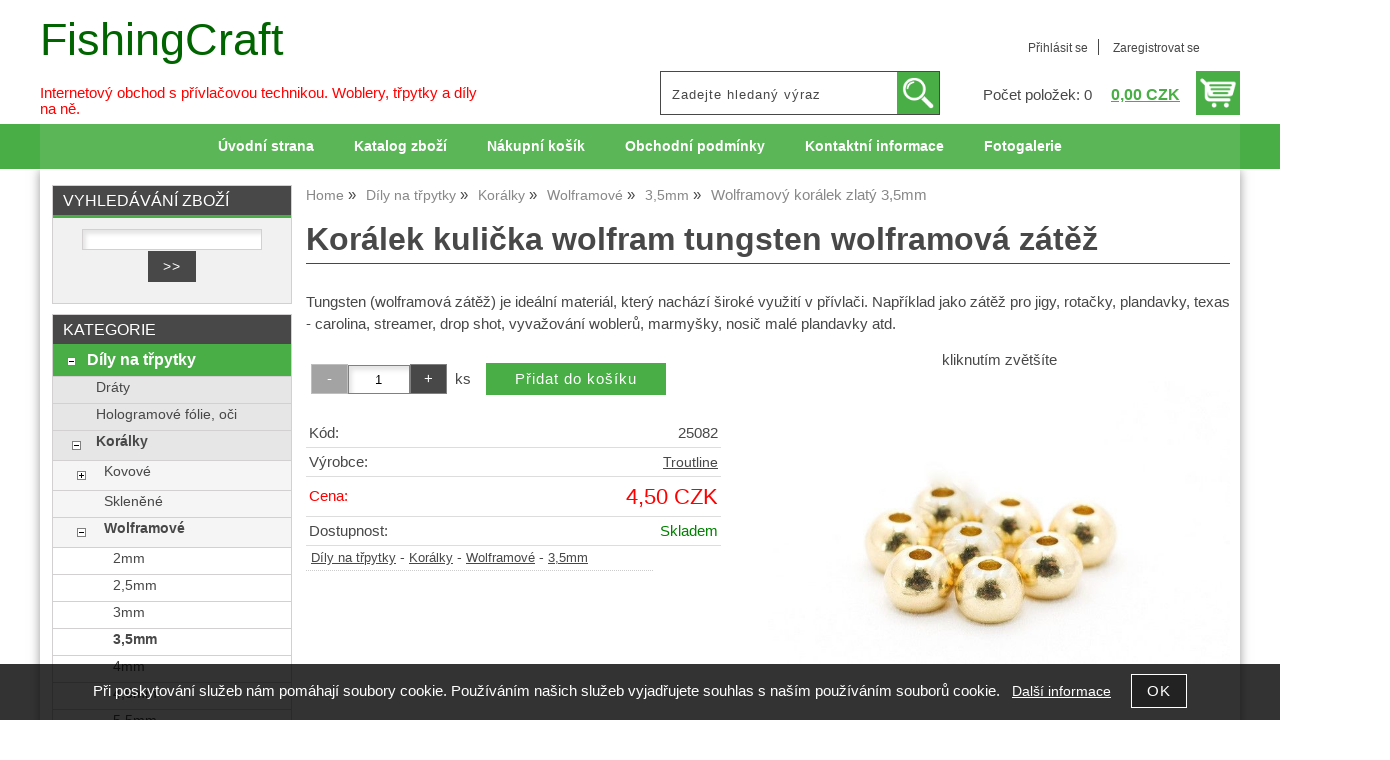

--- FILE ---
content_type: text/html; charset=utf-8
request_url: https://www.fishingcraft.cz/koralek-kulicka-wolfram-tungsten-wolframova-zatez-901776067/
body_size: 10952
content:
<!DOCTYPE html>
<html lang="cs-cz" dir="ltr">
 <head> 	
 	<meta charset="UTF-8" />
 	<title>Korálek kulička wolfram tungsten wolframová zátěž Troutline</title> 	
	<meta name="description" content="Tungsten (wolframová zátěž) je ideální materiál, který nachází široké využití v přívlači. Například jako zátěž pro jigy, rotačky, plandavky, texas - carolina, streamer, drop shot, vyvažování woblerů, marmyšky, nosič malé plandavky atd." />
	<meta name="keywords" content="Korálek kulička wolfram tungsten wolframová zátěž Troutline"    />
	<meta name="rating" content="general" />
	<meta name="revisit-after" content="2 Days" />
	<meta name="author" content="www.fishingcraft.cz fishingcraft@post.cz na systemu Shop5.cz" />
    <meta name="viewport" content="width=device-width, initial-scale=1.0" />
    <link rel="stylesheet" href="https://www.fishingcraft.cz/css/awesome/css/all.css" />
     <script>
         window.dataLayer = window.dataLayer || [];
         function gtag()
         {
             dataLayer.push(arguments);
         }

         gtag('set', { 'user_pseudo_id': '67ebafc948bfe633be56ed327cd3e57f' });
         /* google_cookie: vzdy_merit  */      </script>
	
<!-- cookie lista: none -->

<!-- neni nastaveny GTM [] --> <meta name="robots" content="index,follow" ><meta name="viewport" content="width=device-width, initial-scale=1.0">
<meta property="og:title" content="Korálek kulička wolfram tungsten wolframová zátěž Troutline" />
<meta property="og:description" content="Tungsten (wolframová zátěž) je ideální materiál, který nachází široké využití v přívlači. Například jako zátěž pro jigy, rotačky, plandavky, texas - carolina, streamer, drop shot, vyvažování woblerů, marmyšky, nosič malé plandavky atd." />
<meta property="og:site_name" content="www.fishingcraft.cz" />
<meta property="og:image" content="https://www.fishingcraft.cz/_obchody/privlac-levne.shop5.cz/prilohy/3/koralek-kulicka-wolfram-tungsten-wolframova-zatez-6.jpg.big.jpg" />
<meta property="og:url" content="https://www.fishingcraft.cz/koralek-kulicka-wolfram-tungsten-wolframova-zatez-901776067/" />
    <link rel="shortcut icon" href="https://www.fishingcraft.cz/_obchody/privlac-levne.shop5.cz/soubory/favicon.ico" />		
	<link rel="stylesheet"   href="https://www.fishingcraft.cz/class/fsmenu/listmenu_shop5.css"  />
	<link rel="stylesheet"   href="https://www.fishingcraft.cz/class/fsmenu/listmenu_fallback.css" />
	<link rel="stylesheet"   href="https://www.fishingcraft.cz/class/fsmenu/divmenu.css" />
	
  	<style   media="screen,print" >
@import url('https://www.fishingcraft.cz/css/default.css?t=22-12-2025-14-03-39');
@import url('https://www.fishingcraft.cz/js/slick/slick.css?t=22-12-2025-14-03-39');
@import url('https://www.fishingcraft.cz/js/slick/slick-theme.css?t=22-12-2025-14-03-39');
@import url(https://www.fishingcraft.cz/css/styles/2016_12.css?time=22-12-2025-14-03-39);

 body {background:#FFFFFF;}   	</style>
    <link rel="stylesheet"   href="https://www.fishingcraft.cz/css_print.php" media="print" >
<script  src="https://www.fishingcraft.cz/js/jquery/js/jquery-3.6.0.min.js" ></script>
<script  src="https://www.fishingcraft.cz/js/jquery/js/cookie/jquery.cookie.js" ></script>
<script  src="https://www.fishingcraft.cz/js/jquery/jquery-ui-1.13.2/jquery-ui.min.js" ></script>
<script  src="https://www.fishingcraft.cz/js/jquery.visible.js" ></script>
<script  src="https://www.fishingcraft.cz/js/slick/slick.js" ></script>
<script  src="https://www.fishingcraft.cz/js/basic.js?t=1766405834" ></script>
<script  src="https://www.fishingcraft.cz/js/php.lib.js" ></script>
<script> 
var shop5_url='https://www.fishingcraft.cz/'; 
var shop5_uid='1769207245_66af5ee90208d11d4a8f2ab36f1cc8d9'; 
var shop5_zapnout_nahledy= 'ano'; 
var shop5_zbozi_zalozky_pamatovat= 'ano'; </script>
<!-- GA4 -->
<script async src="https://www.googletagmanager.com/gtag/js?id=UA-264557832-1"></script>
<!-- DATA LAYER -->

        <script>
        gtag('js', new Date());        
         
 gtag('config', 'UA-264557832-1', {cookie_flags: 'SameSite=None;Secure' }); 
 gtag('event', 'view_item', { items: [   { item_id: "901776067", item_name: "Wolframový korálek zlatý 3,5mm", /* affiliation: "Google Merchandise Store", */ /* coupon: "SUMMER_FUN", */ currency: "CZK", /* discount: 2.22, */ index: 0, item_brand: "901776067", item_category: "dily-na-trpytky", item_category2: "koralky", item_category3: "wolframove", item_category4: "3-5mm", item_category5: "", item_list_id: "detail", item_list_name: "detail", /* item_variant: "green", */ location_id: "location_id", price: 4.50, quantity: 1  } ] }); 
</script> </head><body class="lang_cz sekce_detail sekce_kategorie_570119 hlavni_kategorie_566334 hlavni_kategorie_566334 rozvrzeni_0">
<!-- neni nastaveny GTM [] --> <a id="top" ></a>
<div id="all" class="sekce_detail sekce_kategorie_570119 hlavni_kategorie_566334 hlavni_kategorie_566334">


    <div id="hlavicka" >
        <div id="hlavicka_obsah"><div class="hlavicka_modul_fulltextove_vyhledavani" ><form action="https://www.fishingcraft.cz/" method="get" id="hlavicka_fulltext_form" onsubmit="return valid_hlavicka_fulltext(this);" >

<input type="hidden" name="sekce" value="kategorie"  /><input type="text" id="fulltext_text" class="input_text defaultText defaultTextActive" title="Zadejte hledaný výraz" name="filtry[fulltext]" value=""  onfocus="javascript: this.className = 'input_text input_focused defaultText defaultTextActive';" onblur="javascript: this.className = 'input_text defaultText defaultTextActive';" />
<input type="submit"   value="&gt;&gt;" class="submit button " /></form>

</div><div class="hlavicka_modul_uzivatel" ><ul>
	<li><a href="https://www.fishingcraft.cz/cz-sekce-login.html" title="Přihlásit se">Přihlásit se</a></li>
            <li><a href="https://www.fishingcraft.cz/cz-sekce-registrace.html"
               title="Registrace nového uživatele">Zaregistrovat se</a></li>
        </ul>
</div><div class="hlavicka_modul_obsah_kosiku3" ><span class="pocet_polozek_v_kosiku">Počet položek: 0</span>
<a href="https://www.fishingcraft.cz/cz-sekce-kosik.html" title="Obsah košíku"><span class="kosik_cena_s_dph" >0,00 CZK</span></a>

<script    >
$( "div.hlavicka_modul_obsah_kosiku3" ).click(function() {
	presmeruj('index.php?sekce=kosik');
});
$( "div.hlavicka_modul_obsah_kosiku3" ).css('cursor','pointer');
</script>
</div><div class="hlavicka_nadpis"  style="color:#006400"  onclick="presmeruj('https://www.fishingcraft.cz/');" >FishingCraft</div><div class="hlavicka_popis"   style="color:#FF0000"   onclick="presmeruj('https://www.fishingcraft.cz/');" >Internetový obchod s přívlačovou technikou. Woblery, třpytky a díly na ně.</div>        </div><!-- hlavicka_obsah -->
    </div><!-- hlavicka -->

    <div id="hlavni_menu">
        <nav>            <div id="hlavni_menu_odsazeni">
                <div class="hlavni_menu hlavni_menu1 " onclick="presmeruj('https://www.fishingcraft.cz/');"  ><a href="https://www.fishingcraft.cz/" title="Úvodní strana" >Úvodní strana</a></div><div class="hlavni_menu hlavni_menu2 " onclick="presmeruj('https://www.fishingcraft.cz/cz-kategorie_0-0.html');"  ><a href="https://www.fishingcraft.cz/cz-kategorie_0-0.html" title="Katalog zboží" >Katalog zboží</a></div><div class="hlavni_menu hlavni_menu3 " onclick="presmeruj('https://www.fishingcraft.cz/cz-sekce-kosik.html');"  ><a href="https://www.fishingcraft.cz/cz-sekce-kosik.html" title="Nákupní košík" >Nákupní košík</a></div><div class="hlavni_menu hlavni_menu4 " onclick="presmeruj('https://www.fishingcraft.cz/cz-sekce-obchodni_podminky.html');"  ><a href="https://www.fishingcraft.cz/cz-sekce-obchodni_podminky.html" title="Obchodní podmínky" >Obchodní podmínky</a></div><div class="hlavni_menu hlavni_menu5 " onclick="presmeruj('https://www.fishingcraft.cz/cz-sekce-kontaktni_informace.html');"  ><a href="https://www.fishingcraft.cz/cz-sekce-kontaktni_informace.html" title="Kontaktní informace" >Kontaktní informace</a></div><div class="hlavni_menu hlavni_menu6 " onclick="presmeruj('https://www.fishingcraft.cz/cz-fotogalerie-0.html');"  ><a href="https://www.fishingcraft.cz/cz-fotogalerie-0.html" title="Fotogalerie" >Fotogalerie</a></div>        <script>


            $(function () {

                $('#hlavni_menu').bind("mouseleave", function () {
                    $('#hlavni_menu div.podmenu').hide();
                });

                $('div.hlavni_menu').mouseenter(function () {
                    $('#hlavni_menu div.podmenu').hide();
                    $("div.podmenu", this).toggle("fast", function () {
                    });
                });


            });

        </script>
        
            </div><!-- hlavni_menu_odsazeni -->
            <div class="cl"></div>
        </nav>
    </div><!-- hlavni_menu -->


    <div id="in_body">
        

        <div id="levy_prostredni">

            <div id="prostredek">
                <script type="application/ld+json">
{
    "@context": "https://schema.org",
    "@type": "BreadcrumbList",
    "itemListElement": [
        {
            "@type": "ListItem",
            "position": 1,
            "name": "Home",
            "item": "https://www.fishingcraft.cz/"
        },
        {
            "@type": "ListItem",
            "position": 2,
            "name": "Díly na třpytky",
            "item": "https://www.fishingcraft.cz/kategorie/dil-trpytka-nastraha-privlac/"
        },
        {
            "@type": "ListItem",
            "position": 3,
            "name": "Korálky",
            "item": "https://www.fishingcraft.cz/kategorie/koralek-dil/"
        },
        {
            "@type": "ListItem",
            "position": 4,
            "name": "Wolframové",
            "item": "https://www.fishingcraft.cz/kategorie/wolframove-zateze-tungsten/"
        },
        {
            "@type": "ListItem",
            "position": 5,
            "name": "3,5mm",
            "item": "https://www.fishingcraft.cz/kategorie/wolframove-zateze-tungsten-570119/"
        },
        {
            "@type": "ListItem",
            "position": 6,
            "name": "Wolframový korálek zlatý 3,5mm"
        }
    ]
}
</script>
<ol class="Breadcrumb"><li class="Breadcrumb Breadcrumb_1"><a href="https://www.fishingcraft.cz/"><span>Home</span></a></li><li class="Breadcrumb Breadcrumb_2"><a href="https://www.fishingcraft.cz/kategorie/dil-trpytka-nastraha-privlac/"><span>Díly na třpytky</span></a></li><li class="Breadcrumb Breadcrumb_3"><a href="https://www.fishingcraft.cz/kategorie/koralek-dil/"><span>Korálky</span></a></li><li class="Breadcrumb Breadcrumb_4"><a href="https://www.fishingcraft.cz/kategorie/wolframove-zateze-tungsten/"><span>Wolframové</span></a></li><li class="Breadcrumb Breadcrumb_5"><a href="https://www.fishingcraft.cz/kategorie/wolframove-zateze-tungsten-570119/"><span>3,5mm</span></a></li><li class="last">Wolframový korálek zlatý 3,5mm</li></ol><section><!-- seo_cz_detail_c94cf9853c133910c603353b2ff0f4dd_top.html -->                <!-- <div id="prostredek_minsize" ></div> -->
                <div id="sekce" ><div id="detail_zbozi"  ><h1>Korálek kulička wolfram tungsten wolframová zátěž</h1><script type="application/ld+json">
{
    "@context": "https://schema.org",
    "@type": "Product",
    "name": "Korálek kulička wolfram tungsten wolframová zátěž",
    "description": "Tungsten (wolframová zátěž) je ideální materiál, který nachází široké využití v přívlači. Například jako zátěž pro jigy, rotačky, plandavky, texas - carolina, streamer, drop shot, vyvažování woblerů, marmyšky, nosič malé plandavky atd.",
    "sku": "25082",
    "productID": "901776067",
    "url": "https://www.fishingcraft.cz/koralek-kulicka-wolfram-tungsten-wolframova-zatez-901776067/",
    "image": "https://www.fishingcraft.cz/_obchody/privlac-levne.shop5.cz/prilohy/3/koralek-kulicka-wolfram-tungsten-wolframova-zatez-6.jpg.big.jpg",
    "mpn": "25082",
    "category": "Díly na třpytky > Korálky > Wolframové > 3,5mm",
    "brand": {
        "@type": "Brand",
        "name": "Troutline"
    },
    "manufacturer": {
        "@type": "Organization",
        "name": "Troutline"
    },
    "offers": {
        "@type": "Offer",
        "url": "https://www.fishingcraft.cz/koralek-kulicka-wolfram-tungsten-wolframova-zatez-901776067/",
        "price": "4.50",
        "priceCurrency": "CZK",
        "availability": "https://schema.org/InStock",
        "itemCondition": "https://schema.org/NewCondition",
        "priceValidUntil": "2026-02-22",
        "seller": {
            "@type": "Organization",
            "name": "Obchod s levnou přívlačovou technikou",
            "url": "https://www.fishingcraft.cz/",
            "description": "Internetový obchod s přívlačovou technikou. Woblery, třpytky a díly na ně."
        },
        "shippingDetails": {
            "@type": "OfferShippingDetails",
            "shippingDestination": {
                "@type": "DefinedRegion",
                "addressCountry": "CZ"
            },
            "deliveryTime": {
                "@type": "ShippingDeliveryTime",
                "handlingTime": {
                    "@type": "QuantitativeValue",
                    "minValue": 0,
                    "maxValue": 1,
                    "unitCode": "DAY"
                },
                "transitTime": {
                    "@type": "QuantitativeValue",
                    "minValue": 1,
                    "maxValue": 5,
                    "unitCode": "DAY"
                }
            },
            "shippingSettingsLink": "https://www.fishingcraft.cz/cz-sekce-obchodni_podminky.html"
        },
        "hasMerchantReturnPolicy": {
            "@type": "MerchantReturnPolicy",
            "applicableCountry": "CZ",
            "returnPolicyCategory": "https://schema.org/MerchantReturnFiniteReturnWindow",
            "merchantReturnDays": 14,
            "returnMethod": "https://schema.org/ReturnByMail",
            "returnFees": "https://schema.org/ReturnShippingFees",
            "merchantReturnLink": "https://www.fishingcraft.cz/cz-sekce-obchodni_podminky.html"
        }
    }
}
</script>
<p class="kratky_popis">Tungsten (wolframová zátěž) je ideální materiál, který nachází široké využití v přívlači. Například jako zátěž pro jigy, rotačky, plandavky, texas - carolina, streamer, drop shot, vyvažování woblerů, marmyšky, nosič malé plandavky atd.</p>
<div class="zbozi_prilohy_2"><div class="zbozi_prilohy_popisek_2">kliknutím zvětšíte</div>
<div class="zbozi_prilohy_jpg_2" >
<img id="img_velky" style=";" src="https://www.fishingcraft.cz/_obchody/privlac-levne.shop5.cz/prilohy/3/koralek-kulicka-wolfram-tungsten-wolframova-zatez-6.jpg.big.jpg" title="Korálek kulička wolfram tungsten wolframová zátěž Troutline" alt="Korálek kulička wolfram tungsten wolframová zátěž Troutline" onclick="fotoenc('aHR0cHM6Ly93d3cuZmlzaGluZ2NyYWZ0LmN6L19vYmNob2R5L3ByaXZsYWMtbGV2bmUuc2hvcDUuY3ovcHJpbG9oeS8zL2tvcmFsZWsta3VsaWNrYS13b2xmcmFtLXR1bmdzdGVuLXdvbGZyYW1vdmEtemF0ZXotNi5qcGcuYmlnLmpwZw==')"/>
</div><div class="zbozi_prilohy_nahledy" ><!-- pocet priloh: 1 --></div>
<div class="zbozi_prilohy_bottom"></div></div><!-- zbozi_prilohy --><div id="detail_zbozi_form"><form action="https://www.fishingcraft.cz/koralek-kulicka-wolfram-tungsten-wolframova-zatez-901776067/" method="post" class="form_polozka" id="form_polozka901776067" onsubmit="" >
<input type="hidden" name="pocet_variant" value="0"  id="pocet_variant"  />
<input type="hidden" name="cas_odeslani" value="1769207245"  />
<input type="hidden" name="bonus" value="0"  id="bonus"  />
<input type="hidden" name="koupit_zbozi" value="901776067"  /><div class="tlacitka-pocet" ><input class="button zmenit_pocet zmenit_pocet_minus" type="button" value="-" onclick="zmenit_pocet('-','#pocet');"/><input type="number" id="pocet" name="pocet" value="1"   class="input_text" onkeyup="" onkeydown="" onchange=""  style="width:60px"  step="1" min="1" onfocus="$(this).addClass('input_focused');" onblur="$(this).removeClass('input_focused');" max="529"  /><input class="button zmenit_pocet zmenit_pocet_plus" type="button" value="+" onclick="zmenit_pocet('+','#pocet');"/><span class="jednotka" >ks</span><input type="submit"   value="Přidat do košíku" class="submit button button_konverzni" /></div>
<input type="hidden" name="cena_konecna" value="4.49999"  id="cena_konecna"  />        <script>
            function zobrazit_cenu_celkemxx() {
                var pocet = cislo($('#pocet').val());
                var cenaks = cislo($('#cena_konecna').val());
                var celkem = pocet * cenaks;

                celkem = number_format(celkem, 0, ".", " ");

                var html = 'Cena celkem: ' + celkem + ' CZK';
                $('#prepocet').html(html);
                $('#prepocet').show();
            }
        </script>
        <div id="prepocet"></div></form></div><table class="zbozi_tabulka">
<tr class="zbozi_kod"><td class="zt_popisek">Kód:</td><td><span class="zbozi_kod_detail">25082</span></td></tr><tr class="zbozi_vyrobce"><td class="zt_popisek">Výrobce:</td><td><a href="https://www.fishingcraft.cz/troutline-v92.html" title="Troutline">Troutline</a></td></tr>				<tr class="cena_s_dph">	
				<td class="zt_popisek">Cena:</td>
				<td class="right" >4,50 CZK</td>
				</tr>
			<tr class="zbozi_dostupnost"><td class="zt_popisek">Dostupnost:</td><td class="dostupnost_3b9f5c40d878ffe5a5e42a53a36ace21 "><span class="dostupnost dostupnost_3b9f5c40d878ffe5a5e42a53a36ace21" >Skladem</span></td></tr><tr class="popisek_info"><td colspan="2"></td></tr></table>


    <script>
        $(function() {
            //$('.vyberte_variantu input').remove();
            $('.vyberte_variantu input').removeAttr( 'checked' );
            $(".vyberte_variantu input").prop('required',true);
        });
    </script>

</div><div class="cesta_kategorie"><a href="https://www.fishingcraft.cz/kategorie/dil-trpytka-nastraha-privlac/" title="Díly na třpytky">Díly na třpytky</a>  - <a href="https://www.fishingcraft.cz/kategorie/koralek-dil/" title="Korálky">Korálky</a>  - <a href="https://www.fishingcraft.cz/kategorie/wolframove-zateze-tungsten/" title="Wolframové">Wolframové</a>  - <a href="https://www.fishingcraft.cz/kategorie/wolframove-zateze-tungsten-570119/" title="3,5mm">3,5mm</a></div><div class="zbozi_text" ><!-- upraveno html4output -->
<p>Wolframový korálek 3,5mm, hladký. Hmotnost 0,3g</p></div>

<div class="cb"></div>


<div class="cl"></div>
<div class="cr"></div><div class="cb" ></div><div class="cb" ></div><div class="zbozi_form_dotazy" ><div class="cl"></div>

<form id="vas_dotaz_8eb6435bd26064536c121a7c7e8ac201" class="ajax_form " onsubmit="ajax_form(this,'https://www.fishingcraft.cz/js_connector.php?action=ajax_form&form=NDE2YTYxNzg0NjZmNzI2ZDczNWM1NjYxNzM0NDZmNzQ2MTdh', 'vas_dotaz_8eb6435bd26064536c121a7c7e8ac201'); return false;">
<input type="hidden" name="rand" value="42782b6b731a5cc7e667a39e2d641117"  />
<input type="hidden" name="ajax_form_data" value="[base64]"  /><h2 class="vas_dotaz">Potřebujete poradit ? <span class="podnadpis" >Korálek kulička wolfram tungsten wolframová zátěž Troutline</span></h2><div class="povinne" ><div class="form_row"><div class="form_label" >Vaše jméno, příjmení, firma</div><div class="form_input" ><input type="text"  name="dotaz[jmeno]" value="" maxlength="100" class="input_text " style="width:300px"  onkeyup="" onkeydown="" onchange="" onfocus="$(this).addClass('input_focused');" onblur="$(this).removeClass('input_focused');" /></div></div><div class="form_row"><div class="form_label" >Váš email</div><div class="form_input" ><input type="email"  name="dotaz[email]" value="@" maxlength="100" class="input_text " style="width:300px"  onkeyup="" onkeydown="" onchange="" onfocus="$(this).addClass('input_focused');" onblur="$(this).removeClass('input_focused');" /></div></div><div class="form_row"><div class="form_label" >Váš telefon</div><div class="form_input" ><span class="tel_stat" ><input type="text"  name="dotaz[telefon_stat]" value="+420" maxlength="5" class="input_text tel_stat" style="width:55px"  onkeyup="" onkeydown="" onchange=""  placeholder="+000"  autocomplete="do-not-autofill-1512058248" onfocus="$(this).addClass('input_focused');" onblur="$(this).removeClass('input_focused');" /></span><span class="tel_cislo" ><input type="text"  name="dotaz[telefon]" value="" maxlength="15" class="input_text tel_cislo" style="width:150px"  onkeyup="" onkeydown="" onchange=""  placeholder="000 000 000"  autocomplete="do-not-autofill-1177790296" onfocus="$(this).addClass('input_focused');" onblur="$(this).removeClass('input_focused');" /></span></div></div><div class="form_row"><div class="form_label" >Váš dotaz</div><div class="form_input" >
<textarea  id="textarea_dotaz[dotaz]" name="dotaz[dotaz]"  style="width:300px; height:100px;"  onfocus="$(this).addClass('input_focused');" onblur="$(this).removeClass('input_focused');"  ></textarea></div></div><div class="form_row"><div class="form_input" > <span class="zpracovani_ou"  ><input  type="checkbox"  name="souhlas_zpracovani_ou" id="souhlas_zpracovani_ou_014a4f529c9f84b951f7ea0dd68bb587" value="1"   required oninvalid="this.setCustomValidity('Prosím potvrďte souhlas')" onchange="this.setCustomValidity('')"  />&nbsp;&nbsp;<label for="souhlas_zpracovani_ou_014a4f529c9f84b951f7ea0dd68bb587" >Souhlasím se zpracováním osobních údajů pro zpracování mého dotazu</label> &nbsp; <a class="souhlas_vice_informaci" href="https://www.fishingcraft.cz/zpracovani-osobnich-udaju/?klic=odeslat_dotaz" target="zpracovani_ou" >Více informací</a></span></div></div><br /><br />
<input type="hidden" name="step" value="0"  id="vas_dotaz_8eb6435bd26064536c121a7c7e8ac201_step"  /></div><input style="display:none;" type="submit" value="submit" id="button_submit_c487f5efbe2a24e75b3dfd835bd34b5e" /><input type="button" class="button submit" value="Odeslat dotaz" onclick="$('#vas_dotaz_8eb6435bd26064536c121a7c7e8ac201_step').val(1);;document.getElementById('button_submit_c487f5efbe2a24e75b3dfd835bd34b5e').click();" /><br /><br /><script>ajax_form_povinne('vas_dotaz_8eb6435bd26064536c121a7c7e8ac201');</script></form></div><div class="poslat_znamemu" id="poslat_znamemu"><form action="https://www.fishingcraft.cz/koralek-kulicka-wolfram-tungsten-wolframova-zatez-901776067/#tabs" method="post" id="frm_id_2"   >
<input type="hidden" name="rand" value="7ddd8f3423c54bab9d11daef2ed1c1eb"  />
<input type="hidden" name="poslat_znamemu" value="ano"  /><h2>Pošlete odkaz svému známénu</h2><table class="poslat_znamemu"><tr><td>Vaše jméno<br /><input type="text"  name="poslat_odkaz[jmeno]" value="" maxlength="100" class="input_text " style="width:240px"  onkeyup="" onkeydown="" onchange="" onfocus="$(this).addClass('input_focused');" onblur="$(this).removeClass('input_focused');" /></td><td>Váš email<br /><input type="text"  name="poslat_odkaz[email]" value="" maxlength="100" class="input_text " style="width:240px"  onkeyup="" onkeydown="" onchange="" onfocus="$(this).addClass('input_focused');" onblur="$(this).removeClass('input_focused');" /></td></tr><tr><td colspan="2">Email Vašeho známého<br /><input type="text"  name="poslat_odkaz[email2]" value="" maxlength="100" class="input_text " style="width:240px"  onkeyup="" onkeydown="" onchange="" onfocus="$(this).addClass('input_focused');" onblur="$(this).removeClass('input_focused');" /></td></tr><tr><td colspan="2" >
<textarea  id="textarea_poslat_odkaz[text]" name="poslat_odkaz[text]"  style=""  onfocus="$(this).addClass('input_focused');" onblur="$(this).removeClass('input_focused');"  >Podívej se na
https://www.fishingcraft.cz/koralek-kulicka-wolfram-tungsten-wolframova-zatez-901776067/</textarea></td></tr><tr><td colspan="2">Opište kód z obrázku<span class="antispam" >
<input type="hidden" name="antispam[str1]" value="c3539b26a6bb9dc73c5fccc4d0696c08"  />
<input type="hidden" name="antispam[str3]" value="1769207245"  />
<input type="hidden" name="antispam[str4]" value="1769207245"  id="anti_b71530b0d9c573b2adf589fe333198ec_1"  /><img loading="lazy" src="https://www.fishingcraft.cz/class/antispam_image.php?string=c3539b26a6bb9dc73c5fccc4d0696c08" class="antispam" alt="antispam" style="vertical-align:middle;"/><input type="text" name="antispam[str2]" value="" required minlength="6" maxlength="6" pattern="[A-Za-z0-9]{6}" class="input input_text" id="antispam_image" style="text-transform:uppercase;"/></span><script> document.getElementById("anti_b71530b0d9c573b2adf589fe333198ec_1").value="b6f72bd501575f0c77f53798b254b750";</script><input type="submit"   value="Odeslat &gt;&gt; " class="submit button " /></td></tr></table></form></div>    <script    >
        var mytabs = new Array();
        tab_add('Popis','div.zbozi_text');tab_add('Tabulka velikostí','div.velikostni_tabulka');tab_add('Hodnocení zákazníků','div.heureka_hodnoceni_zbozi');        tab_add('varianty','div.zbozi_variantyx');
        tab_add('Materiály','div.zbozi_materialy');
        tab_add('Související','div.zbozi_souvisejici');
                tab_add('ze stejné kategorie','div.zbozi_ze_stejne_kategorie');
        tab_add('Skupina zboží','div.zbozi_skupina_tabs');
                tab_add('Váš dotaz','div.zbozi_form_dotazy');
        tab_add('Komentáře','div.zbozi_diskuze');
        tab_add('Poslat známénu','div.poslat_znamemu');
        tab_add('GPSR','.gpsr');



        tab_show();
        
    </script>

    <div class="cb" ></div></div>                <div class="cl"></div>

                
                <div class="nahoru">
                    <a href="#top" title="" class="nahoru">nahoru</a> | <a href="#"
                                                                                                 onclick="print();return;"
                                                                                                 class="tisk">Tisk stránky</a>
                </div>
                                <div class="cl"></div>
                <div class="cr"></div>
                

                </section>
            </div><!-- prostredek -->

            <div id="levy_sloupec">
                <aside>
                    <div class="ramec_levy"><div class="ramec ramec_fulltextove_vyhledavani  ramec_1"><div class="ramec_top">Vyhledávání zboží</div><div class="ramec_body"><div class="ramec_minsize" ></div><div id="fulltext_formular" class="center">
<form action="https://www.fishingcraft.cz/" method="get" id="fulltext_form">

<input type="hidden" name="sekce" value="kategorie"  /><input type="text" id="fulltext_text" class="input_text" name="filtry[fulltext]" value=""  onfocus="javascript: this.className = 'input_text input_focused';" onblur="javascript: this.className = 'input_text';" />
<input type="submit"   value="&gt;&gt;" class="submit button " /></form>
</div><!-- fulltext_formular --><div class="cr" ></div></div><!-- ramec_body --><div class="ramec_bottom" ></div></div><!-- ramec  ramec_fulltextove_vyhledavani --></div><!-- ramec_levy --><div class="ramec_levy"><div class="ramec ramec_kategorie  ramec_2"><div class="ramec_top">Kategorie</div><div class="ramec_body"><div class="ramec_minsize" ></div><nav>
 <div id="rozbalovaci_menu" >
  	<script   >
  	
  	function strom(id,urlx) {
  		  	    if(document.getElementById("podstrom"+id)==null) {
			if (urlx!=null) {presmeruj(urlx);}
			return;
  	  	}
  	  	

	  	    
  		x= document.getElementById("podstrom"+id).style.display;

		if(x=="none") {
			document.getElementById("podstrom"+id).style.display="";
   			if (document.getElementById("podstrom"+id).innerHTML.length == 0) {
               document.getElementById("podstrom"+id).innerHTML = ajax_html_cache('https://www.fishingcraft.cz/plugins/menu.php','nastav_lang=cz&id_kat='+id);
			}
		}
		else {
			document.getElementById("podstrom"+id).style.display='none';
		}
  	}
  	
  	function zmenit_obrazek(img) {
	  		cesta = img.src;
	  		if (cesta=="https://www.fishingcraft.cz/_obchody/privlac-levne.shop5.cz/soubory/plus.gif") {
	  			img.src="https://www.fishingcraft.cz/_obchody/privlac-levne.shop5.cz/soubory/minus.gif";
	  		}
	  		if (cesta=="https://www.fishingcraft.cz/_obchody/privlac-levne.shop5.cz/soubory/minus.gif") {
	  			img.src="https://www.fishingcraft.cz/_obchody/privlac-levne.shop5.cz/soubory/plus.gif";
	  		}
  	}
  	
  	</script>

<div id="podstrom0">

<div class="strom1 odkaz_kategorie_566334 aktivni_nad">
<div class="strom_kategorie" >
<a href="https://www.fishingcraft.cz/kategorie/dil-trpytka-nastraha-privlac/"  class="leve_kategorie" >Díly na třpytky </a>
</div>
<img class="plus_minus" src="https://www.fishingcraft.cz/_obchody/privlac-levne.shop5.cz/soubory/plus.gif" alt="Díly na třpytky"  onclick="zmenit_obrazek(this);strom('566334','https://www.fishingcraft.cz/kategorie/dil-trpytka-nastraha-privlac/');" id="plus_566334"/>
<div class="cb"></div>
</div>
<div id="podstrom566334">

<div class="strom2 odkaz_kategorie_566337 ">
<div class="strom_kategorie" >
<a href="https://www.fishingcraft.cz/kategorie/ocelovy-drat-dil/"  class="leve_kategorie" >Dráty </a>
</div>
<img class="nic" src="https://www.fishingcraft.cz/_obchody/privlac-levne.shop5.cz/soubory/nic.gif" alt="Dráty" id="plus_566337"/>
<div class="cb"></div>
</div>

<div class="strom2 odkaz_kategorie_570098 ">
<div class="strom_kategorie" >
<a href="https://www.fishingcraft.cz/kategorie/hologramove-folie-oci/"  class="leve_kategorie" >Hologramové fólie, oči </a>
</div>
<img class="nic" src="https://www.fishingcraft.cz/_obchody/privlac-levne.shop5.cz/soubory/nic.gif" alt="Hologramové fólie, oči" id="plus_570098"/>
<div class="cb"></div>
</div>

<div class="strom2 odkaz_kategorie_566338 aktivni_nad">
<div class="strom_kategorie" >
<a href="https://www.fishingcraft.cz/kategorie/koralek-dil/"  class="leve_kategorie" >Korálky </a>
</div>
<img class="plus_minus" src="https://www.fishingcraft.cz/_obchody/privlac-levne.shop5.cz/soubory/plus.gif" alt="Korálky"  onclick="zmenit_obrazek(this);strom('566338','https://www.fishingcraft.cz/kategorie/koralek-dil/');" id="plus_566338"/>
<div class="cb"></div>
</div>
<div id="podstrom566338">

<div class="strom3 odkaz_kategorie_570037 ">
<div class="strom_kategorie" >
<a href="https://www.fishingcraft.cz/kategorie/koralek-kov-dil/"  class="leve_kategorie" >Kovové </a>
</div>
<img class="plus_minus" src="https://www.fishingcraft.cz/_obchody/privlac-levne.shop5.cz/soubory/plus.gif" alt="Kovové"  onclick="zmenit_obrazek(this);strom('570037','https://www.fishingcraft.cz/kategorie/koralek-kov-dil/');" id="plus_570037"/>
<div class="cb"></div>
</div>
<div id="podstrom570037" style="display:none;"></div>

<div class="strom3 odkaz_kategorie_570038 ">
<div class="strom_kategorie" >
<a href="https://www.fishingcraft.cz/kategorie/skleneny-koralek-dil/"  class="leve_kategorie" >Skleněné </a>
</div>
<img class="nic" src="https://www.fishingcraft.cz/_obchody/privlac-levne.shop5.cz/soubory/nic.gif" alt="Skleněné" id="plus_570038"/>
<div class="cb"></div>
</div>

<div class="strom3 odkaz_kategorie_566341 aktivni_nad">
<div class="strom_kategorie" >
<a href="https://www.fishingcraft.cz/kategorie/wolframove-zateze-tungsten/"  class="leve_kategorie" >Wolframové </a>
</div>
<img class="plus_minus" src="https://www.fishingcraft.cz/_obchody/privlac-levne.shop5.cz/soubory/plus.gif" alt="Wolframové"  onclick="zmenit_obrazek(this);strom('566341','https://www.fishingcraft.cz/kategorie/wolframove-zateze-tungsten/');" id="plus_566341"/>
<div class="cb"></div>
</div>
<div id="podstrom566341">

<div class="strom4 odkaz_kategorie_570120 ">
<div class="strom_kategorie" >
<a href="https://www.fishingcraft.cz/kategorie/wolframove-zateze-tungsten-570120/"  class="leve_kategorie" >2mm </a>
</div>
<img class="nic" src="https://www.fishingcraft.cz/_obchody/privlac-levne.shop5.cz/soubory/nic.gif" alt="2mm" id="plus_570120"/>
<div class="cb"></div>
</div>

<div class="strom4 odkaz_kategorie_570117 ">
<div class="strom_kategorie" >
<a href="https://www.fishingcraft.cz/kategorie/wolframove-zateze-tungsten-570117/"  class="leve_kategorie" >2,5mm </a>
</div>
<img class="nic" src="https://www.fishingcraft.cz/_obchody/privlac-levne.shop5.cz/soubory/nic.gif" alt="2,5mm" id="plus_570117"/>
<div class="cb"></div>
</div>

<div class="strom4 odkaz_kategorie_570118 ">
<div class="strom_kategorie" >
<a href="https://www.fishingcraft.cz/kategorie/wolframove-zateze-tungsten-570118/"  class="leve_kategorie" >3mm </a>
</div>
<img class="nic" src="https://www.fishingcraft.cz/_obchody/privlac-levne.shop5.cz/soubory/nic.gif" alt="3mm" id="plus_570118"/>
<div class="cb"></div>
</div>

<div class="strom4 odkaz_kategorie_570119 aktivni">
<div class="strom_kategorie" >
<a href="https://www.fishingcraft.cz/kategorie/wolframove-zateze-tungsten-570119/"  class="leve_kategorie" >3,5mm </a>
</div>
<img class="nic" src="https://www.fishingcraft.cz/_obchody/privlac-levne.shop5.cz/soubory/nic.gif" alt="3,5mm" id="plus_570119"/>
<div class="cb"></div>
</div>

<div class="strom4 odkaz_kategorie_566342 ">
<div class="strom_kategorie" >
<a href="https://www.fishingcraft.cz/kategorie/wolframove-zateze-tungsten-566342/"  class="leve_kategorie" >4mm </a>
</div>
<img class="nic" src="https://www.fishingcraft.cz/_obchody/privlac-levne.shop5.cz/soubory/nic.gif" alt="4mm" id="plus_566342"/>
<div class="cb"></div>
</div>

<div class="strom4 odkaz_kategorie_570123 ">
<div class="strom_kategorie" >
<a href="https://www.fishingcraft.cz/kategorie/4-6mm/"  class="leve_kategorie" >4,6mm </a>
</div>
<img class="nic" src="https://www.fishingcraft.cz/_obchody/privlac-levne.shop5.cz/soubory/nic.gif" alt="4,6mm" id="plus_570123"/>
<div class="cb"></div>
</div>

<div class="strom4 odkaz_kategorie_570121 ">
<div class="strom_kategorie" >
<a href="https://www.fishingcraft.cz/kategorie/wolframove-zateze-tungsten-570121/"  class="leve_kategorie" >5,5mm </a>
</div>
<img class="nic" src="https://www.fishingcraft.cz/_obchody/privlac-levne.shop5.cz/soubory/nic.gif" alt="5,5mm" id="plus_570121"/>
<div class="cb"></div>
</div>
</div><!-- podstrom566341 -->
<script   >
 strom('566341'); 
</script>
</div><!-- podstrom566338 -->
<script   >
 strom('566338'); 
</script>

<div class="strom2 odkaz_kategorie_566336 ">
<div class="strom_kategorie" >
<a href="https://www.fishingcraft.cz/kategorie/listek-kridelko/"  class="leve_kategorie" >Křidélka </a>
</div>
<img class="nic" src="https://www.fishingcraft.cz/_obchody/privlac-levne.shop5.cz/soubory/nic.gif" alt="Křidélka" id="plus_566336"/>
<div class="cb"></div>
</div>

<div class="strom2 odkaz_kategorie_569967 ">
<div class="strom_kategorie" >
<a href="https://www.fishingcraft.cz/kategorie/krouzky-na-trpytky-a-woblery/"  class="leve_kategorie" >Kroužky </a>
</div>
<img class="nic" src="https://www.fishingcraft.cz/_obchody/privlac-levne.shop5.cz/soubory/nic.gif" alt="Kroužky" id="plus_569967"/>
<div class="cb"></div>
</div>

<div class="strom2 odkaz_kategorie_570092 ">
<div class="strom_kategorie" >
<a href="https://www.fishingcraft.cz/kategorie/dil-na-trpytku-plandavku/"  class="leve_kategorie" >Lžíce </a>
</div>
<img class="nic" src="https://www.fishingcraft.cz/_obchody/privlac-levne.shop5.cz/soubory/nic.gif" alt="Lžíce" id="plus_570092"/>
<div class="cb"></div>
</div>

<div class="strom2 odkaz_kategorie_570124 ">
<div class="strom_kategorie" >
<a href="https://www.fishingcraft.cz/kategorie/organizery/"  class="leve_kategorie" >Organizery </a>
</div>
<img class="nic" src="https://www.fishingcraft.cz/_obchody/privlac-levne.shop5.cz/soubory/nic.gif" alt="Organizery" id="plus_570124"/>
<div class="cb"></div>
</div>

<div class="strom2 odkaz_kategorie_570091 ">
<div class="strom_kategorie" >
<a href="https://www.fishingcraft.cz/kategorie/nastroje-na-vyrobu-trpytek/"  class="leve_kategorie" >Příslušenství </a>
</div>
<img class="nic" src="https://www.fishingcraft.cz/_obchody/privlac-levne.shop5.cz/soubory/nic.gif" alt="Příslušenství" id="plus_570091"/>
<div class="cb"></div>
</div>

<div class="strom2 odkaz_kategorie_566335 ">
<div class="strom_kategorie" >
<a href="https://www.fishingcraft.cz/kategorie/telo-trpytky/"  class="leve_kategorie" >Těla </a>
</div>
<img class="nic" src="https://www.fishingcraft.cz/_obchody/privlac-levne.shop5.cz/soubory/nic.gif" alt="Těla" id="plus_566335"/>
<div class="cb"></div>
</div>

<div class="strom2 odkaz_kategorie_570088 ">
<div class="strom_kategorie" >
<a href="https://www.fishingcraft.cz/kategorie/trojhacek/"  class="leve_kategorie" >Trojháčky </a>
</div>
<img class="nic" src="https://www.fishingcraft.cz/_obchody/privlac-levne.shop5.cz/soubory/nic.gif" alt="Trojháčky" id="plus_570088"/>
<div class="cb"></div>
</div>

<div class="strom2 odkaz_kategorie_566339 ">
<div class="strom_kategorie" >
<a href="https://www.fishingcraft.cz/kategorie/zaves-dil/"  class="leve_kategorie" >Závěsy </a>
</div>
<img class="nic" src="https://www.fishingcraft.cz/_obchody/privlac-levne.shop5.cz/soubory/nic.gif" alt="Závěsy" id="plus_566339"/>
<div class="cb"></div>
</div>
</div><!-- podstrom566334 -->
<script   >
 strom('566334'); 
</script>

<div class="strom1 odkaz_kategorie_566325 ">
<div class="strom_kategorie" >
<a href="https://www.fishingcraft.cz/kategorie/gumova-nastraha-twister-rybicka-privlac/"  class="leve_kategorie" >Gumové nástrahy </a>
</div>
<img class="plus_minus" src="https://www.fishingcraft.cz/_obchody/privlac-levne.shop5.cz/soubory/plus.gif" alt="Gumové nástrahy"  onclick="zmenit_obrazek(this);strom('566325','https://www.fishingcraft.cz/kategorie/gumova-nastraha-twister-rybicka-privlac/');" id="plus_566325"/>
<div class="cb"></div>
</div>
<div id="podstrom566325" style="display:none;"></div>

<div class="strom1 odkaz_kategorie_570090 ">
<div class="strom_kategorie" >
<a href="https://www.fishingcraft.cz/kategorie/jig-hlavicka-olovo-hacek-zatez/"  class="leve_kategorie" >Jigové hlavičky </a>
</div>
<img class="nic" src="https://www.fishingcraft.cz/_obchody/privlac-levne.shop5.cz/soubory/nic.gif" alt="Jigové hlavičky" id="plus_570090"/>
<div class="cb"></div>
</div>

<div class="strom1 odkaz_kategorie_570093 ">
<div class="strom_kategorie" >
<a href="https://www.fishingcraft.cz/kategorie/prislusenstvi/"  class="leve_kategorie" >Příslušenství </a>
</div>
<img class="plus_minus" src="https://www.fishingcraft.cz/_obchody/privlac-levne.shop5.cz/soubory/plus.gif" alt="Příslušenství"  onclick="zmenit_obrazek(this);strom('570093','https://www.fishingcraft.cz/kategorie/prislusenstvi/');" id="plus_570093"/>
<div class="cb"></div>
</div>
<div id="podstrom570093" style="display:none;"></div>

<div class="strom1 odkaz_kategorie_566323 ">
<div class="strom_kategorie" >
<a href="https://www.fishingcraft.cz/kategorie/trpytka-nastraha-rotacni-plandavka/"  class="leve_kategorie" >Třpytky </a>
</div>
<img class="plus_minus" src="https://www.fishingcraft.cz/_obchody/privlac-levne.shop5.cz/soubory/plus.gif" alt="Třpytky"  onclick="zmenit_obrazek(this);strom('566323','https://www.fishingcraft.cz/kategorie/trpytka-nastraha-rotacni-plandavka/');" id="plus_566323"/>
<div class="cb"></div>
</div>
<div id="podstrom566323" style="display:none;"></div>

<div class="strom1 odkaz_kategorie_570097 ">
<div class="strom_kategorie" >
<a href="https://www.fishingcraft.cz/kategorie/vlasce-snury-navazce/"  class="leve_kategorie" >Vlasce,šňůry,návazce </a>
</div>
<img class="nic" src="https://www.fishingcraft.cz/_obchody/privlac-levne.shop5.cz/soubory/nic.gif" alt="Vlasce,šňůry,návazce" id="plus_570097"/>
<div class="cb"></div>
</div>

<div class="strom1 odkaz_kategorie_566327 ">
<div class="strom_kategorie" >
<a href="https://www.fishingcraft.cz/kategorie/wobler-nastraha-privlac/"  class="leve_kategorie" >Woblery </a>
</div>
<img class="plus_minus" src="https://www.fishingcraft.cz/_obchody/privlac-levne.shop5.cz/soubory/plus.gif" alt="Woblery"  onclick="zmenit_obrazek(this);strom('566327','https://www.fishingcraft.cz/kategorie/wobler-nastraha-privlac/');" id="plus_566327"/>
<div class="cb"></div>
</div>
<div id="podstrom566327" style="display:none;"></div>

<div class="strom1 odkaz_kategorie_570099 ">
<div class="strom_kategorie" >
<a href="https://www.fishingcraft.cz/kategorie/velmi-iritujici-gumova-nastraha/"  class="leve_kategorie" >Spinnerbait </a>
</div>
<img class="nic" src="https://www.fishingcraft.cz/_obchody/privlac-levne.shop5.cz/soubory/nic.gif" alt="Spinnerbait" id="plus_570099"/>
<div class="cb"></div>
</div>

<div class="strom1 odkaz_kategorie_570107 ">
<div class="strom_kategorie" >
<a href="https://www.fishingcraft.cz/kategorie/vyprodej/"  class="leve_kategorie" >Výprodej </a>
</div>
<img class="nic" src="https://www.fishingcraft.cz/_obchody/privlac-levne.shop5.cz/soubory/nic.gif" alt="Výprodej" id="plus_570107"/>
<div class="cb"></div>
</div>

<div class="strom1 odkaz_kategorie_570122 ">
<div class="strom_kategorie" >
<a href="https://www.fishingcraft.cz/kategorie/polarizacni-bryle/"  class="leve_kategorie" >Polarizační brýle </a>
</div>
<img class="nic" src="https://www.fishingcraft.cz/_obchody/privlac-levne.shop5.cz/soubory/nic.gif" alt="Polarizační brýle" id="plus_570122"/>
<div class="cb"></div>
</div>
</div><!-- podstrom0 --><script   >
strom('566334')
zmenit_obrazek(document.getElementById('plus_566334'));
strom('566338')
zmenit_obrazek(document.getElementById('plus_566338'));
strom('566341')
zmenit_obrazek(document.getElementById('plus_566341'));
strom('570119')
zmenit_obrazek(document.getElementById('plus_570119'));</script></div><!-- rozbalovaci_menu --></nav><div class="cr" ></div></div><!-- ramec_body --><div class="ramec_bottom" ></div></div><!-- ramec  ramec_kategorie --></div><!-- ramec_levy --><div class="ramec_levy"><div class="ramec ramec_navstevnost  ramec_3"><div class="ramec_top">Návštěvnost</div><div class="ramec_body"><div class="ramec_minsize" ></div><div class="center" >
<a href="https://www.toplist.cz/" title="toplist.cz" rel="nofollow" target="_blank"><script language="JavaScript" type="text/javascript">
 <!--
 document.write('<img src="https://toplist.cz/count.asp?id=1678975&logo=mc&http='+escape(document.referrer)+'&t='+escape(document.title)+
'" width="88" height="60" border=0 alt="TOPlist" />'); 
 //--></script><noscript><img src="https://toplist.cz/count.asp?id=1678975&amp;logo=mc" border="0" alt="TOPlist" width="88" height="60"></noscript></a></div><div class="cr" ></div></div><!-- ramec_body --><div class="ramec_bottom" ></div></div><!-- ramec  ramec_navstevnost --></div><!-- ramec_levy --><div class="ramec_levy"><div class="ramec ramec_meny  ramec_posledni  ramec_4"><div class="ramec_top">Měny</div><div class="ramec_body"><div class="ramec_minsize" ></div><form action="#" method="post" id="frmlang"><table><tr class="meny_mena"><td>Měny</td><td><select name="nastav_menu" onchange="document.getElementById('frmlang').submit();"  ><option value="CZK"  selected="selected" >CZK</option><option value="EUR" >EUR</option><option value="PLN" >PLN</option></select></td></tr></table></form><div class="cr" ></div></div><!-- ramec_body --><div class="ramec_bottom" ></div></div><!-- ramec  ramec_meny --></div><!-- ramec_levy -->
                </aside>
            </div><!-- levy_sloupec -->


            <div class="cl"></div>
            <div class="cr"></div>
            
        </div><!-- levy_prostredni -->

        <div id="pravy_sloupec">
            <aside>


                
                <div class="cl"></div>
                <div class="cr"></div>
            </aside>
        </div><!-- pravy_sloupec-->


        <div class="cl"></div>
        <div class="cr"></div>

    </div><!-- in_body -->

    <div class="cl"></div>
    <div class="cr"></div>


    <div id="bottom">
        <footer>
            <div id="in_bottom">
                <span class="copyright_podpis" >Copyright &copy; <a href="https://www.fishingcraft.cz/"
                                  title="Obchod s levnou přívlačovou technikou">www.fishingcraft.cz</a>,
            <span>provozováno na systému <a href="https://www.shop5.cz/"
                                            title="Tvorba e-shopu, pronájem e-shopu, eshop na míru">tvorba e-shopu</a> a <a
                        href="https://www.shop5.cz/pronajem-eshopu.html"
                        title="pronájem e-shopu,pronájem internetového obchodu">pronájem e-shopu</a> Shop5.cz</span>
            </span>            </div><!-- in_bottom -->
        </footer>
    </div><!-- bottom -->
<div class="banner_out_left" ></div>
<div class="banner_out_right" ></div>

</div><!-- all -->

<script    >

    //document.getElementById('in_bottom').innerHTML = document.getElementById('podpis').innerHTML; document.getElementById('podpis').innerHTML='';

    //alert('konec stranky');


    $(document).ready(function () {



    
		$('a.exodkaz').attr('target', '_blank');
		$('embed').attr('wmode', 'transparent'); //aby flash nepresahovat do vrstev fotogalerie
		

		        //
    	zapnout_nahledy();    	
    	zapnout_alerty(0);

        $( "input#fulltext_text, input.fulltext_text" ).autocomplete({
            source: "https://www.fishingcraft.cz/js_connector.php?action=naseptavac_zbozi",
            minLength: 3,
            delay: 900,
            select: function( event, ui ) {
				u = ui.item.url;
				//alert(u);
				document.location.href=u;
            	return false;
                }
        });


	    
	    


		
		


	
});

    
</script>


<!-- responzivni menu START --><style>
@media only screen and (max-width: 1000px) {
    div#hlavicka {display:none;}
    div#all {padding-top:100px;}
} 
@media only screen and (min-width: 1001px) {
nav#responzivni_menu3 {display:none;}
} 
</style>
<nav id="responzivni_menu" class="responzivni_menu_v3">
<ul class="responzivni_ikony">
<li class="responzivni_ikona" id="rm_navig" onclick="responzivni_menu3_open(this);" title="Menu" ><i class="fas fa-bars"></i> 
<ul>
<li class="rm_close" onclick="responzivni_menu3_close(this);"><i class="fas fa-times"></i> &nbsp; Zavřít</li>
<li>
<a href="https://www.fishingcraft.cz/kategorie/dil-trpytka-nastraha-privlac/" >Díly na třpytky</a>
</li>
<li>
<a href="https://www.fishingcraft.cz/kategorie/gumova-nastraha-twister-rybicka-privlac/" >Gumové nástrahy</a>
</li>
<li>
<a href="https://www.fishingcraft.cz/kategorie/jig-hlavicka-olovo-hacek-zatez/" >Jigové hlavičky</a>
</li>
<li>
<a href="https://www.fishingcraft.cz/kategorie/prislusenstvi/" >Příslušenství</a>
</li>
<li>
<a href="https://www.fishingcraft.cz/kategorie/trpytka-nastraha-rotacni-plandavka/" >Třpytky</a>
</li>
<li>
<a href="https://www.fishingcraft.cz/kategorie/vlasce-snury-navazce/" >Vlasce,šňůry,návazce</a>
</li>
<li>
<a href="https://www.fishingcraft.cz/kategorie/wobler-nastraha-privlac/" >Woblery</a>
</li>
<li>
<a href="https://www.fishingcraft.cz/kategorie/velmi-iritujici-gumova-nastraha/" >Spinnerbait</a>
</li>
<li>
<a href="https://www.fishingcraft.cz/kategorie/vyprodej/" >Výprodej</a>
</li>
<li>
<a href="https://www.fishingcraft.cz/kategorie/polarizacni-bryle/" >Polarizační brýle</a>
</li>
<li class="mezera">&nbsp;</li>
<li class="res_men res_men_uvodni-strana">
<a href="https://www.fishingcraft.cz/" >Úvodní strana</a>
</li>
<li class="res_men res_men_katalog-zbozi">
<a href="https://www.fishingcraft.cz/cz-kategorie_0-0.html" >Katalog zboží</a>
</li>
<li class="res_men res_men_nakupni-kosik">
<a href="https://www.fishingcraft.cz/cz-sekce-kosik.html" >Nákupní košík</a>
</li>
<li class="res_men res_men_obchodni-podminky">
<a href="https://www.fishingcraft.cz/cz-sekce-obchodni_podminky.html" >Obchodní podmínky</a>
</li>
<li class="res_men res_men_kontaktni-informace">
<a href="https://www.fishingcraft.cz/cz-sekce-kontaktni_informace.html" >Kontaktní informace</a>
</li>
<li class="res_men res_men_fotogalerie">
<a href="https://www.fishingcraft.cz/cz-fotogalerie-0.html" >Fotogalerie</a>
</li>
</ul>
</li>
<li class="responzivni_ikona" id="rm_kosik"><a href="https://www.fishingcraft.cz/cz-sekce-kosik.html" title="Nákupní košík" ><i class="fas fa-shopping-cart"></i></a></li>
<li class="responzivni_ikona" id="rm_fulltext"><a href="https://www.fishingcraft.cz/cz-sekce-hledat.html" title="vyhledávání"><i class="fas fa-search"></i></a></li>
<li class="responzivni_ikona" id="rm_login"><a href="https://www.fishingcraft.cz/cz-sekce-login.html" title="Uživatel"><i class="fas fa-user"></i></a></li>
<li class="responzivni_ikona" id="rm_home"><a href="https://www.fishingcraft.cz/" title="Úvodní strana"><i class="fas fa-home"></i></a></li>
</ul>
<div class="rm_fulltext_form"><form action="https://www.fishingcraft.cz/" method="post" id="res_fulltext_form"   >
<input type="hidden" name="rand" value="801f9648417195042e0c3767aa19089e"  />
<input type="hidden" name="sekce" value="kategorie"  /><input type="text" class="fulltext_text" name="filtry[fulltext]" value="" placeholder="Jaké zboží hledáte ?" /> <span class="res_lupa" ><i class="fas fa-search" onclick="$('#res_fulltext_form').submit();"></i></span></form></div>
</nav>
<!-- responzivni menu KONEC --><div id="zobrazit_nahled_obrazku" ></div>



<div id="info_cookies" ><p>Při poskytování služeb nám pomáhají soubory cookie. Používáním našich služeb vyjadřujete souhlas s naším používáním souborů cookie. &nbsp; <a href="https://www.google.cz/intl/cs/policies/technologies/cookies/" target="_blank">Další informace</a><span onclick="info_cookies_remove();" ><input type="button" class="button" onclick="info_cookies_remove();" value="OK" /></span></p></div>
        <script>
            $(function () {
                setMaxZIdex('#info_cookies');
            });
        </script>


        <script>
$( document ).ready(function() {

	
	$(".povinne input.input_text").prop('required',true);
	$(".povinne textarea").prop('required',true);

    volne_misto();
    window.setInterval(volne_misto, 200);
	
	});

</script>	

<!-- glami pixel - key neni nastaven -->
</body>
</html>